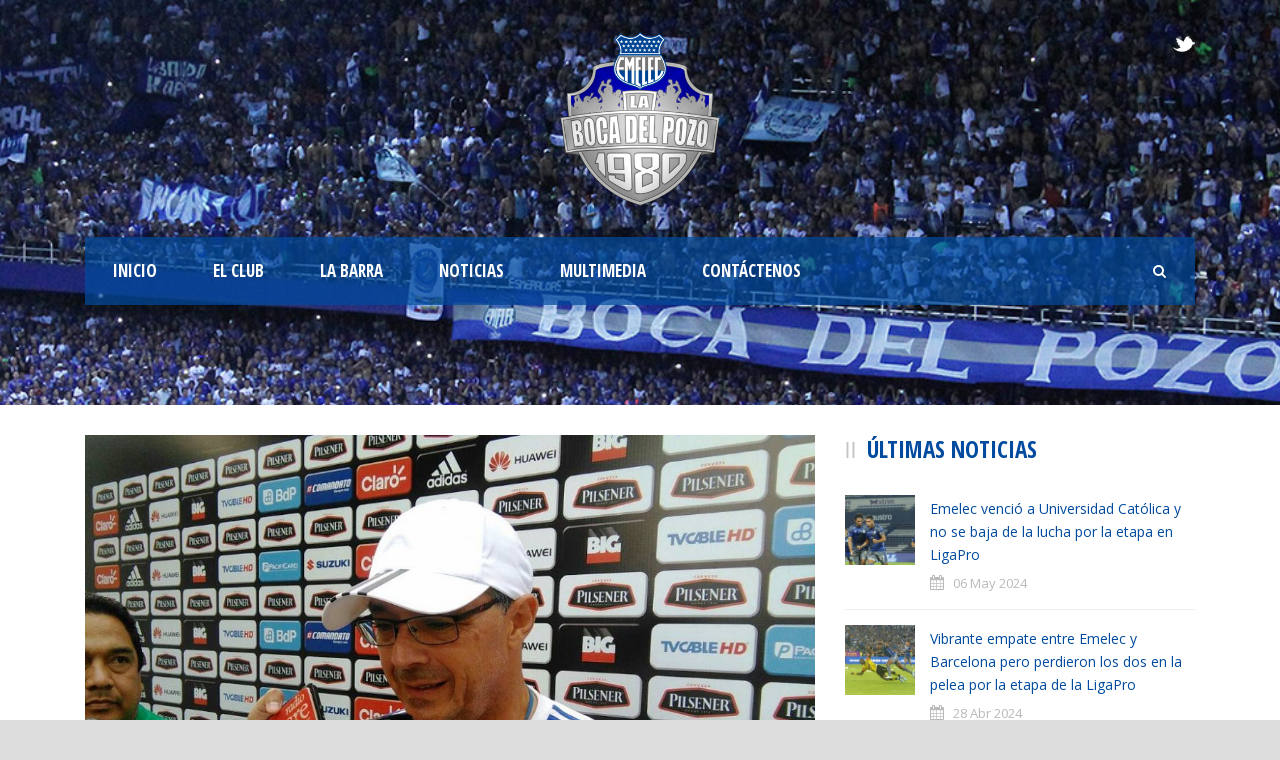

--- FILE ---
content_type: text/html; charset=utf-8
request_url: https://www.google.com/recaptcha/api2/aframe
body_size: 268
content:
<!DOCTYPE HTML><html><head><meta http-equiv="content-type" content="text/html; charset=UTF-8"></head><body><script nonce="Y1pDnSNRYK0rX9HSd6y3zw">/** Anti-fraud and anti-abuse applications only. See google.com/recaptcha */ try{var clients={'sodar':'https://pagead2.googlesyndication.com/pagead/sodar?'};window.addEventListener("message",function(a){try{if(a.source===window.parent){var b=JSON.parse(a.data);var c=clients[b['id']];if(c){var d=document.createElement('img');d.src=c+b['params']+'&rc='+(localStorage.getItem("rc::a")?sessionStorage.getItem("rc::b"):"");window.document.body.appendChild(d);sessionStorage.setItem("rc::e",parseInt(sessionStorage.getItem("rc::e")||0)+1);localStorage.setItem("rc::h",'1769097263834');}}}catch(b){}});window.parent.postMessage("_grecaptcha_ready", "*");}catch(b){}</script></body></html>